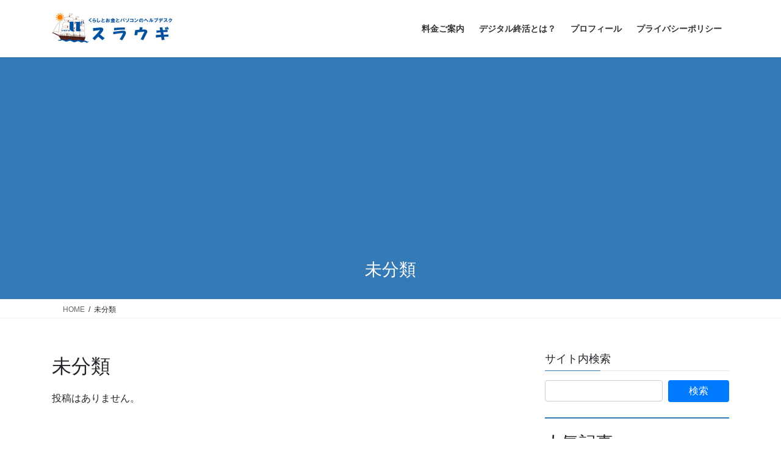

--- FILE ---
content_type: text/html; charset=UTF-8
request_url: https://suraugi.com/?cat=1
body_size: 11984
content:
<!DOCTYPE html>
<html lang="ja">
<head>
<meta charset="utf-8">
<meta http-equiv="X-UA-Compatible" content="IE=edge">
<meta name="viewport" content="width=device-width, initial-scale=1">
<!-- Google tag (gtag.js) --><script async src="https://www.googletagmanager.com/gtag/js?id=UA-42307509-1"></script><script>window.dataLayer = window.dataLayer || [];function gtag(){dataLayer.push(arguments);}gtag('js', new Date());gtag('config', 'UA-42307509-1');</script>
<title>未分類 | くらしとお金とパソコンのヘルプデスク 『スラウギ』</title>
<meta name='robots' content='max-image-preview:large' />
<link rel='dns-prefetch' href='//webfonts.xserver.jp' />
<link rel="alternate" type="application/rss+xml" title="くらしとお金とパソコンのヘルプデスク 『スラウギ』 &raquo; フィード" href="https://suraugi.com/?feed=rss2" />
<link rel="alternate" type="application/rss+xml" title="くらしとお金とパソコンのヘルプデスク 『スラウギ』 &raquo; コメントフィード" href="https://suraugi.com/?feed=comments-rss2" />
<script type="text/javascript" id="wpp-js" src="https://suraugi.com/wp-content/plugins/wordpress-popular-posts/assets/js/wpp.min.js?ver=7.3.6" data-sampling="0" data-sampling-rate="50" data-api-url="https://suraugi.com/index.php?rest_route=/wordpress-popular-posts" data-post-id="0" data-token="f099169c82" data-lang="0" data-debug="0"></script>
<link rel="alternate" type="application/rss+xml" title="くらしとお金とパソコンのヘルプデスク 『スラウギ』 &raquo; 未分類 カテゴリーのフィード" href="https://suraugi.com/?feed=rss2&#038;cat=1" />
<meta name="description" content="未分類 について くらしとお金とパソコンのヘルプデスク 『スラウギ』 あなたのプライベートヘルプデスク" /><style id='wp-img-auto-sizes-contain-inline-css' type='text/css'>
img:is([sizes=auto i],[sizes^="auto," i]){contain-intrinsic-size:3000px 1500px}
/*# sourceURL=wp-img-auto-sizes-contain-inline-css */
</style>
<link rel='stylesheet' id='vkExUnit_common_style-css' href='https://suraugi.com/wp-content/plugins/vk-all-in-one-expansion-unit/assets/css/vkExUnit_style.css?ver=9.113.0.1' type='text/css' media='all' />
<style id='vkExUnit_common_style-inline-css' type='text/css'>
:root {--ver_page_top_button_url:url(https://suraugi.com/wp-content/plugins/vk-all-in-one-expansion-unit/assets/images/to-top-btn-icon.svg);}@font-face {font-weight: normal;font-style: normal;font-family: "vk_sns";src: url("https://suraugi.com/wp-content/plugins/vk-all-in-one-expansion-unit/inc/sns/icons/fonts/vk_sns.eot?-bq20cj");src: url("https://suraugi.com/wp-content/plugins/vk-all-in-one-expansion-unit/inc/sns/icons/fonts/vk_sns.eot?#iefix-bq20cj") format("embedded-opentype"),url("https://suraugi.com/wp-content/plugins/vk-all-in-one-expansion-unit/inc/sns/icons/fonts/vk_sns.woff?-bq20cj") format("woff"),url("https://suraugi.com/wp-content/plugins/vk-all-in-one-expansion-unit/inc/sns/icons/fonts/vk_sns.ttf?-bq20cj") format("truetype"),url("https://suraugi.com/wp-content/plugins/vk-all-in-one-expansion-unit/inc/sns/icons/fonts/vk_sns.svg?-bq20cj#vk_sns") format("svg");}
.veu_promotion-alert__content--text {border: 1px solid rgba(0,0,0,0.125);padding: 0.5em 1em;border-radius: var(--vk-size-radius);margin-bottom: var(--vk-margin-block-bottom);font-size: 0.875rem;}/* Alert Content部分に段落タグを入れた場合に最後の段落の余白を0にする */.veu_promotion-alert__content--text p:last-of-type{margin-bottom:0;margin-top: 0;}
/*# sourceURL=vkExUnit_common_style-inline-css */
</style>
<style id='wp-block-library-inline-css' type='text/css'>
:root{--wp-block-synced-color:#7a00df;--wp-block-synced-color--rgb:122,0,223;--wp-bound-block-color:var(--wp-block-synced-color);--wp-editor-canvas-background:#ddd;--wp-admin-theme-color:#007cba;--wp-admin-theme-color--rgb:0,124,186;--wp-admin-theme-color-darker-10:#006ba1;--wp-admin-theme-color-darker-10--rgb:0,107,160.5;--wp-admin-theme-color-darker-20:#005a87;--wp-admin-theme-color-darker-20--rgb:0,90,135;--wp-admin-border-width-focus:2px}@media (min-resolution:192dpi){:root{--wp-admin-border-width-focus:1.5px}}.wp-element-button{cursor:pointer}:root .has-very-light-gray-background-color{background-color:#eee}:root .has-very-dark-gray-background-color{background-color:#313131}:root .has-very-light-gray-color{color:#eee}:root .has-very-dark-gray-color{color:#313131}:root .has-vivid-green-cyan-to-vivid-cyan-blue-gradient-background{background:linear-gradient(135deg,#00d084,#0693e3)}:root .has-purple-crush-gradient-background{background:linear-gradient(135deg,#34e2e4,#4721fb 50%,#ab1dfe)}:root .has-hazy-dawn-gradient-background{background:linear-gradient(135deg,#faaca8,#dad0ec)}:root .has-subdued-olive-gradient-background{background:linear-gradient(135deg,#fafae1,#67a671)}:root .has-atomic-cream-gradient-background{background:linear-gradient(135deg,#fdd79a,#004a59)}:root .has-nightshade-gradient-background{background:linear-gradient(135deg,#330968,#31cdcf)}:root .has-midnight-gradient-background{background:linear-gradient(135deg,#020381,#2874fc)}:root{--wp--preset--font-size--normal:16px;--wp--preset--font-size--huge:42px}.has-regular-font-size{font-size:1em}.has-larger-font-size{font-size:2.625em}.has-normal-font-size{font-size:var(--wp--preset--font-size--normal)}.has-huge-font-size{font-size:var(--wp--preset--font-size--huge)}.has-text-align-center{text-align:center}.has-text-align-left{text-align:left}.has-text-align-right{text-align:right}.has-fit-text{white-space:nowrap!important}#end-resizable-editor-section{display:none}.aligncenter{clear:both}.items-justified-left{justify-content:flex-start}.items-justified-center{justify-content:center}.items-justified-right{justify-content:flex-end}.items-justified-space-between{justify-content:space-between}.screen-reader-text{border:0;clip-path:inset(50%);height:1px;margin:-1px;overflow:hidden;padding:0;position:absolute;width:1px;word-wrap:normal!important}.screen-reader-text:focus{background-color:#ddd;clip-path:none;color:#444;display:block;font-size:1em;height:auto;left:5px;line-height:normal;padding:15px 23px 14px;text-decoration:none;top:5px;width:auto;z-index:100000}html :where(.has-border-color){border-style:solid}html :where([style*=border-top-color]){border-top-style:solid}html :where([style*=border-right-color]){border-right-style:solid}html :where([style*=border-bottom-color]){border-bottom-style:solid}html :where([style*=border-left-color]){border-left-style:solid}html :where([style*=border-width]){border-style:solid}html :where([style*=border-top-width]){border-top-style:solid}html :where([style*=border-right-width]){border-right-style:solid}html :where([style*=border-bottom-width]){border-bottom-style:solid}html :where([style*=border-left-width]){border-left-style:solid}html :where(img[class*=wp-image-]){height:auto;max-width:100%}:where(figure){margin:0 0 1em}html :where(.is-position-sticky){--wp-admin--admin-bar--position-offset:var(--wp-admin--admin-bar--height,0px)}@media screen and (max-width:600px){html :where(.is-position-sticky){--wp-admin--admin-bar--position-offset:0px}}
.vk-cols--reverse{flex-direction:row-reverse}.vk-cols--hasbtn{margin-bottom:0}.vk-cols--hasbtn>.row>.vk_gridColumn_item,.vk-cols--hasbtn>.wp-block-column{position:relative;padding-bottom:3em}.vk-cols--hasbtn>.row>.vk_gridColumn_item>.wp-block-buttons,.vk-cols--hasbtn>.row>.vk_gridColumn_item>.vk_button,.vk-cols--hasbtn>.wp-block-column>.wp-block-buttons,.vk-cols--hasbtn>.wp-block-column>.vk_button{position:absolute;bottom:0;width:100%}.vk-cols--fit.wp-block-columns{gap:0}.vk-cols--fit.wp-block-columns,.vk-cols--fit.wp-block-columns:not(.is-not-stacked-on-mobile){margin-top:0;margin-bottom:0;justify-content:space-between}.vk-cols--fit.wp-block-columns>.wp-block-column *:last-child,.vk-cols--fit.wp-block-columns:not(.is-not-stacked-on-mobile)>.wp-block-column *:last-child{margin-bottom:0}.vk-cols--fit.wp-block-columns>.wp-block-column>.wp-block-cover,.vk-cols--fit.wp-block-columns:not(.is-not-stacked-on-mobile)>.wp-block-column>.wp-block-cover{margin-top:0}.vk-cols--fit.wp-block-columns.has-background,.vk-cols--fit.wp-block-columns:not(.is-not-stacked-on-mobile).has-background{padding:0}@media(max-width: 599px){.vk-cols--fit.wp-block-columns:not(.has-background)>.wp-block-column:not(.has-background),.vk-cols--fit.wp-block-columns:not(.is-not-stacked-on-mobile):not(.has-background)>.wp-block-column:not(.has-background){padding-left:0 !important;padding-right:0 !important}}@media(min-width: 782px){.vk-cols--fit.wp-block-columns .block-editor-block-list__block.wp-block-column:not(:first-child),.vk-cols--fit.wp-block-columns>.wp-block-column:not(:first-child),.vk-cols--fit.wp-block-columns:not(.is-not-stacked-on-mobile) .block-editor-block-list__block.wp-block-column:not(:first-child),.vk-cols--fit.wp-block-columns:not(.is-not-stacked-on-mobile)>.wp-block-column:not(:first-child){margin-left:0}}@media(min-width: 600px)and (max-width: 781px){.vk-cols--fit.wp-block-columns .wp-block-column:nth-child(2n),.vk-cols--fit.wp-block-columns:not(.is-not-stacked-on-mobile) .wp-block-column:nth-child(2n){margin-left:0}.vk-cols--fit.wp-block-columns .wp-block-column:not(:only-child),.vk-cols--fit.wp-block-columns:not(.is-not-stacked-on-mobile) .wp-block-column:not(:only-child){flex-basis:50% !important}}.vk-cols--fit--gap1.wp-block-columns{gap:1px}@media(min-width: 600px)and (max-width: 781px){.vk-cols--fit--gap1.wp-block-columns .wp-block-column:not(:only-child){flex-basis:calc(50% - 1px) !important}}.vk-cols--fit.vk-cols--grid>.block-editor-block-list__block,.vk-cols--fit.vk-cols--grid>.wp-block-column,.vk-cols--fit.vk-cols--grid:not(.is-not-stacked-on-mobile)>.block-editor-block-list__block,.vk-cols--fit.vk-cols--grid:not(.is-not-stacked-on-mobile)>.wp-block-column{flex-basis:50%;box-sizing:border-box}@media(max-width: 599px){.vk-cols--fit.vk-cols--grid.vk-cols--grid--alignfull>.wp-block-column:nth-child(2)>.wp-block-cover,.vk-cols--fit.vk-cols--grid.vk-cols--grid--alignfull>.wp-block-column:nth-child(2)>.vk_outer,.vk-cols--fit.vk-cols--grid:not(.is-not-stacked-on-mobile).vk-cols--grid--alignfull>.wp-block-column:nth-child(2)>.wp-block-cover,.vk-cols--fit.vk-cols--grid:not(.is-not-stacked-on-mobile).vk-cols--grid--alignfull>.wp-block-column:nth-child(2)>.vk_outer{width:100vw;margin-right:calc((100% - 100vw)/2);margin-left:calc((100% - 100vw)/2)}}@media(min-width: 600px){.vk-cols--fit.vk-cols--grid.vk-cols--grid--alignfull>.wp-block-column:nth-child(2)>.wp-block-cover,.vk-cols--fit.vk-cols--grid.vk-cols--grid--alignfull>.wp-block-column:nth-child(2)>.vk_outer,.vk-cols--fit.vk-cols--grid:not(.is-not-stacked-on-mobile).vk-cols--grid--alignfull>.wp-block-column:nth-child(2)>.wp-block-cover,.vk-cols--fit.vk-cols--grid:not(.is-not-stacked-on-mobile).vk-cols--grid--alignfull>.wp-block-column:nth-child(2)>.vk_outer{margin-right:calc(100% - 50vw);width:50vw}}@media(min-width: 600px){.vk-cols--fit.vk-cols--grid.vk-cols--grid--alignfull.vk-cols--reverse>.wp-block-column,.vk-cols--fit.vk-cols--grid:not(.is-not-stacked-on-mobile).vk-cols--grid--alignfull.vk-cols--reverse>.wp-block-column{margin-left:0;margin-right:0}.vk-cols--fit.vk-cols--grid.vk-cols--grid--alignfull.vk-cols--reverse>.wp-block-column:nth-child(2)>.wp-block-cover,.vk-cols--fit.vk-cols--grid.vk-cols--grid--alignfull.vk-cols--reverse>.wp-block-column:nth-child(2)>.vk_outer,.vk-cols--fit.vk-cols--grid:not(.is-not-stacked-on-mobile).vk-cols--grid--alignfull.vk-cols--reverse>.wp-block-column:nth-child(2)>.wp-block-cover,.vk-cols--fit.vk-cols--grid:not(.is-not-stacked-on-mobile).vk-cols--grid--alignfull.vk-cols--reverse>.wp-block-column:nth-child(2)>.vk_outer{margin-left:calc(100% - 50vw)}}.vk-cols--menu h2,.vk-cols--menu h3,.vk-cols--menu h4,.vk-cols--menu h5{margin-bottom:.2em;text-shadow:#000 0 0 10px}.vk-cols--menu h2:first-child,.vk-cols--menu h3:first-child,.vk-cols--menu h4:first-child,.vk-cols--menu h5:first-child{margin-top:0}.vk-cols--menu p{margin-bottom:1rem;text-shadow:#000 0 0 10px}.vk-cols--menu .wp-block-cover__inner-container:last-child{margin-bottom:0}.vk-cols--fitbnrs .wp-block-column .wp-block-cover:hover img{filter:unset}.vk-cols--fitbnrs .wp-block-column .wp-block-cover:hover{background-color:unset}.vk-cols--fitbnrs .wp-block-column .wp-block-cover:hover .wp-block-cover__image-background{filter:unset !important}.vk-cols--fitbnrs .wp-block-cover .wp-block-cover__inner-container{position:absolute;height:100%;width:100%}.vk-cols--fitbnrs .vk_button{height:100%;margin:0}.vk-cols--fitbnrs .vk_button .vk_button_btn,.vk-cols--fitbnrs .vk_button .btn{height:100%;width:100%;border:none;box-shadow:none;background-color:unset !important;transition:unset}.vk-cols--fitbnrs .vk_button .vk_button_btn:hover,.vk-cols--fitbnrs .vk_button .btn:hover{transition:unset}.vk-cols--fitbnrs .vk_button .vk_button_btn:after,.vk-cols--fitbnrs .vk_button .btn:after{border:none}.vk-cols--fitbnrs .vk_button .vk_button_link_txt{width:100%;position:absolute;top:50%;left:50%;transform:translateY(-50%) translateX(-50%);font-size:2rem;text-shadow:#000 0 0 10px}.vk-cols--fitbnrs .vk_button .vk_button_link_subCaption{width:100%;position:absolute;top:calc(50% + 2.2em);left:50%;transform:translateY(-50%) translateX(-50%);text-shadow:#000 0 0 10px}@media(min-width: 992px){.vk-cols--media.wp-block-columns{gap:3rem}}.vk-fit-map figure{margin-bottom:0}.vk-fit-map iframe{position:relative;margin-bottom:0;display:block;max-height:400px;width:100vw}.vk-fit-map:is(.alignfull,.alignwide) div{max-width:100%}.vk-table--th--width25 :where(tr>*:first-child){width:25%}.vk-table--th--width30 :where(tr>*:first-child){width:30%}.vk-table--th--width35 :where(tr>*:first-child){width:35%}.vk-table--th--width40 :where(tr>*:first-child){width:40%}.vk-table--th--bg-bright :where(tr>*:first-child){background-color:var(--wp--preset--color--bg-secondary, rgba(0, 0, 0, 0.05))}@media(max-width: 599px){.vk-table--mobile-block :is(th,td){width:100%;display:block}.vk-table--mobile-block.wp-block-table table :is(th,td){border-top:none}}.vk-table--width--th25 :where(tr>*:first-child){width:25%}.vk-table--width--th30 :where(tr>*:first-child){width:30%}.vk-table--width--th35 :where(tr>*:first-child){width:35%}.vk-table--width--th40 :where(tr>*:first-child){width:40%}.no-margin{margin:0}@media(max-width: 599px){.wp-block-image.vk-aligncenter--mobile>.alignright{float:none;margin-left:auto;margin-right:auto}.vk-no-padding-horizontal--mobile{padding-left:0 !important;padding-right:0 !important}}
/* VK Color Palettes */

/*# sourceURL=wp-block-library-inline-css */
</style><style id='global-styles-inline-css' type='text/css'>
:root{--wp--preset--aspect-ratio--square: 1;--wp--preset--aspect-ratio--4-3: 4/3;--wp--preset--aspect-ratio--3-4: 3/4;--wp--preset--aspect-ratio--3-2: 3/2;--wp--preset--aspect-ratio--2-3: 2/3;--wp--preset--aspect-ratio--16-9: 16/9;--wp--preset--aspect-ratio--9-16: 9/16;--wp--preset--color--black: #000000;--wp--preset--color--cyan-bluish-gray: #abb8c3;--wp--preset--color--white: #ffffff;--wp--preset--color--pale-pink: #f78da7;--wp--preset--color--vivid-red: #cf2e2e;--wp--preset--color--luminous-vivid-orange: #ff6900;--wp--preset--color--luminous-vivid-amber: #fcb900;--wp--preset--color--light-green-cyan: #7bdcb5;--wp--preset--color--vivid-green-cyan: #00d084;--wp--preset--color--pale-cyan-blue: #8ed1fc;--wp--preset--color--vivid-cyan-blue: #0693e3;--wp--preset--color--vivid-purple: #9b51e0;--wp--preset--gradient--vivid-cyan-blue-to-vivid-purple: linear-gradient(135deg,rgb(6,147,227) 0%,rgb(155,81,224) 100%);--wp--preset--gradient--light-green-cyan-to-vivid-green-cyan: linear-gradient(135deg,rgb(122,220,180) 0%,rgb(0,208,130) 100%);--wp--preset--gradient--luminous-vivid-amber-to-luminous-vivid-orange: linear-gradient(135deg,rgb(252,185,0) 0%,rgb(255,105,0) 100%);--wp--preset--gradient--luminous-vivid-orange-to-vivid-red: linear-gradient(135deg,rgb(255,105,0) 0%,rgb(207,46,46) 100%);--wp--preset--gradient--very-light-gray-to-cyan-bluish-gray: linear-gradient(135deg,rgb(238,238,238) 0%,rgb(169,184,195) 100%);--wp--preset--gradient--cool-to-warm-spectrum: linear-gradient(135deg,rgb(74,234,220) 0%,rgb(151,120,209) 20%,rgb(207,42,186) 40%,rgb(238,44,130) 60%,rgb(251,105,98) 80%,rgb(254,248,76) 100%);--wp--preset--gradient--blush-light-purple: linear-gradient(135deg,rgb(255,206,236) 0%,rgb(152,150,240) 100%);--wp--preset--gradient--blush-bordeaux: linear-gradient(135deg,rgb(254,205,165) 0%,rgb(254,45,45) 50%,rgb(107,0,62) 100%);--wp--preset--gradient--luminous-dusk: linear-gradient(135deg,rgb(255,203,112) 0%,rgb(199,81,192) 50%,rgb(65,88,208) 100%);--wp--preset--gradient--pale-ocean: linear-gradient(135deg,rgb(255,245,203) 0%,rgb(182,227,212) 50%,rgb(51,167,181) 100%);--wp--preset--gradient--electric-grass: linear-gradient(135deg,rgb(202,248,128) 0%,rgb(113,206,126) 100%);--wp--preset--gradient--midnight: linear-gradient(135deg,rgb(2,3,129) 0%,rgb(40,116,252) 100%);--wp--preset--font-size--small: 13px;--wp--preset--font-size--medium: 20px;--wp--preset--font-size--large: 36px;--wp--preset--font-size--x-large: 42px;--wp--preset--spacing--20: 0.44rem;--wp--preset--spacing--30: 0.67rem;--wp--preset--spacing--40: 1rem;--wp--preset--spacing--50: 1.5rem;--wp--preset--spacing--60: 2.25rem;--wp--preset--spacing--70: 3.38rem;--wp--preset--spacing--80: 5.06rem;--wp--preset--shadow--natural: 6px 6px 9px rgba(0, 0, 0, 0.2);--wp--preset--shadow--deep: 12px 12px 50px rgba(0, 0, 0, 0.4);--wp--preset--shadow--sharp: 6px 6px 0px rgba(0, 0, 0, 0.2);--wp--preset--shadow--outlined: 6px 6px 0px -3px rgb(255, 255, 255), 6px 6px rgb(0, 0, 0);--wp--preset--shadow--crisp: 6px 6px 0px rgb(0, 0, 0);}:where(.is-layout-flex){gap: 0.5em;}:where(.is-layout-grid){gap: 0.5em;}body .is-layout-flex{display: flex;}.is-layout-flex{flex-wrap: wrap;align-items: center;}.is-layout-flex > :is(*, div){margin: 0;}body .is-layout-grid{display: grid;}.is-layout-grid > :is(*, div){margin: 0;}:where(.wp-block-columns.is-layout-flex){gap: 2em;}:where(.wp-block-columns.is-layout-grid){gap: 2em;}:where(.wp-block-post-template.is-layout-flex){gap: 1.25em;}:where(.wp-block-post-template.is-layout-grid){gap: 1.25em;}.has-black-color{color: var(--wp--preset--color--black) !important;}.has-cyan-bluish-gray-color{color: var(--wp--preset--color--cyan-bluish-gray) !important;}.has-white-color{color: var(--wp--preset--color--white) !important;}.has-pale-pink-color{color: var(--wp--preset--color--pale-pink) !important;}.has-vivid-red-color{color: var(--wp--preset--color--vivid-red) !important;}.has-luminous-vivid-orange-color{color: var(--wp--preset--color--luminous-vivid-orange) !important;}.has-luminous-vivid-amber-color{color: var(--wp--preset--color--luminous-vivid-amber) !important;}.has-light-green-cyan-color{color: var(--wp--preset--color--light-green-cyan) !important;}.has-vivid-green-cyan-color{color: var(--wp--preset--color--vivid-green-cyan) !important;}.has-pale-cyan-blue-color{color: var(--wp--preset--color--pale-cyan-blue) !important;}.has-vivid-cyan-blue-color{color: var(--wp--preset--color--vivid-cyan-blue) !important;}.has-vivid-purple-color{color: var(--wp--preset--color--vivid-purple) !important;}.has-black-background-color{background-color: var(--wp--preset--color--black) !important;}.has-cyan-bluish-gray-background-color{background-color: var(--wp--preset--color--cyan-bluish-gray) !important;}.has-white-background-color{background-color: var(--wp--preset--color--white) !important;}.has-pale-pink-background-color{background-color: var(--wp--preset--color--pale-pink) !important;}.has-vivid-red-background-color{background-color: var(--wp--preset--color--vivid-red) !important;}.has-luminous-vivid-orange-background-color{background-color: var(--wp--preset--color--luminous-vivid-orange) !important;}.has-luminous-vivid-amber-background-color{background-color: var(--wp--preset--color--luminous-vivid-amber) !important;}.has-light-green-cyan-background-color{background-color: var(--wp--preset--color--light-green-cyan) !important;}.has-vivid-green-cyan-background-color{background-color: var(--wp--preset--color--vivid-green-cyan) !important;}.has-pale-cyan-blue-background-color{background-color: var(--wp--preset--color--pale-cyan-blue) !important;}.has-vivid-cyan-blue-background-color{background-color: var(--wp--preset--color--vivid-cyan-blue) !important;}.has-vivid-purple-background-color{background-color: var(--wp--preset--color--vivid-purple) !important;}.has-black-border-color{border-color: var(--wp--preset--color--black) !important;}.has-cyan-bluish-gray-border-color{border-color: var(--wp--preset--color--cyan-bluish-gray) !important;}.has-white-border-color{border-color: var(--wp--preset--color--white) !important;}.has-pale-pink-border-color{border-color: var(--wp--preset--color--pale-pink) !important;}.has-vivid-red-border-color{border-color: var(--wp--preset--color--vivid-red) !important;}.has-luminous-vivid-orange-border-color{border-color: var(--wp--preset--color--luminous-vivid-orange) !important;}.has-luminous-vivid-amber-border-color{border-color: var(--wp--preset--color--luminous-vivid-amber) !important;}.has-light-green-cyan-border-color{border-color: var(--wp--preset--color--light-green-cyan) !important;}.has-vivid-green-cyan-border-color{border-color: var(--wp--preset--color--vivid-green-cyan) !important;}.has-pale-cyan-blue-border-color{border-color: var(--wp--preset--color--pale-cyan-blue) !important;}.has-vivid-cyan-blue-border-color{border-color: var(--wp--preset--color--vivid-cyan-blue) !important;}.has-vivid-purple-border-color{border-color: var(--wp--preset--color--vivid-purple) !important;}.has-vivid-cyan-blue-to-vivid-purple-gradient-background{background: var(--wp--preset--gradient--vivid-cyan-blue-to-vivid-purple) !important;}.has-light-green-cyan-to-vivid-green-cyan-gradient-background{background: var(--wp--preset--gradient--light-green-cyan-to-vivid-green-cyan) !important;}.has-luminous-vivid-amber-to-luminous-vivid-orange-gradient-background{background: var(--wp--preset--gradient--luminous-vivid-amber-to-luminous-vivid-orange) !important;}.has-luminous-vivid-orange-to-vivid-red-gradient-background{background: var(--wp--preset--gradient--luminous-vivid-orange-to-vivid-red) !important;}.has-very-light-gray-to-cyan-bluish-gray-gradient-background{background: var(--wp--preset--gradient--very-light-gray-to-cyan-bluish-gray) !important;}.has-cool-to-warm-spectrum-gradient-background{background: var(--wp--preset--gradient--cool-to-warm-spectrum) !important;}.has-blush-light-purple-gradient-background{background: var(--wp--preset--gradient--blush-light-purple) !important;}.has-blush-bordeaux-gradient-background{background: var(--wp--preset--gradient--blush-bordeaux) !important;}.has-luminous-dusk-gradient-background{background: var(--wp--preset--gradient--luminous-dusk) !important;}.has-pale-ocean-gradient-background{background: var(--wp--preset--gradient--pale-ocean) !important;}.has-electric-grass-gradient-background{background: var(--wp--preset--gradient--electric-grass) !important;}.has-midnight-gradient-background{background: var(--wp--preset--gradient--midnight) !important;}.has-small-font-size{font-size: var(--wp--preset--font-size--small) !important;}.has-medium-font-size{font-size: var(--wp--preset--font-size--medium) !important;}.has-large-font-size{font-size: var(--wp--preset--font-size--large) !important;}.has-x-large-font-size{font-size: var(--wp--preset--font-size--x-large) !important;}
/*# sourceURL=global-styles-inline-css */
</style>

<style id='classic-theme-styles-inline-css' type='text/css'>
/*! This file is auto-generated */
.wp-block-button__link{color:#fff;background-color:#32373c;border-radius:9999px;box-shadow:none;text-decoration:none;padding:calc(.667em + 2px) calc(1.333em + 2px);font-size:1.125em}.wp-block-file__button{background:#32373c;color:#fff;text-decoration:none}
/*# sourceURL=/wp-includes/css/classic-themes.min.css */
</style>
<link rel='stylesheet' id='vk-swiper-style-css' href='https://suraugi.com/wp-content/plugins/vk-blocks/vendor/vektor-inc/vk-swiper/src/assets/css/swiper-bundle.min.css?ver=11.0.2' type='text/css' media='all' />
<link rel='stylesheet' id='wordpress-popular-posts-css-css' href='https://suraugi.com/wp-content/plugins/wordpress-popular-posts/assets/css/wpp.css?ver=7.3.6' type='text/css' media='all' />
<link rel='stylesheet' id='bootstrap-4-style-css' href='https://suraugi.com/wp-content/themes/lightning/_g2/library/bootstrap-4/css/bootstrap.min.css?ver=4.5.0' type='text/css' media='all' />
<link rel='stylesheet' id='lightning-common-style-css' href='https://suraugi.com/wp-content/themes/lightning/_g2/assets/css/common.css?ver=15.33.1' type='text/css' media='all' />
<style id='lightning-common-style-inline-css' type='text/css'>
/* vk-mobile-nav */:root {--vk-mobile-nav-menu-btn-bg-src: url("https://suraugi.com/wp-content/themes/lightning/_g2/inc/vk-mobile-nav/package/images/vk-menu-btn-black.svg");--vk-mobile-nav-menu-btn-close-bg-src: url("https://suraugi.com/wp-content/themes/lightning/_g2/inc/vk-mobile-nav/package/images/vk-menu-close-black.svg");--vk-menu-acc-icon-open-black-bg-src: url("https://suraugi.com/wp-content/themes/lightning/_g2/inc/vk-mobile-nav/package/images/vk-menu-acc-icon-open-black.svg");--vk-menu-acc-icon-open-white-bg-src: url("https://suraugi.com/wp-content/themes/lightning/_g2/inc/vk-mobile-nav/package/images/vk-menu-acc-icon-open-white.svg");--vk-menu-acc-icon-close-black-bg-src: url("https://suraugi.com/wp-content/themes/lightning/_g2/inc/vk-mobile-nav/package/images/vk-menu-close-black.svg");--vk-menu-acc-icon-close-white-bg-src: url("https://suraugi.com/wp-content/themes/lightning/_g2/inc/vk-mobile-nav/package/images/vk-menu-close-white.svg");}
/*# sourceURL=lightning-common-style-inline-css */
</style>
<link rel='stylesheet' id='lightning-design-style-css' href='https://suraugi.com/wp-content/themes/lightning/_g2/design-skin/origin2/css/style.css?ver=15.33.1' type='text/css' media='all' />
<style id='lightning-design-style-inline-css' type='text/css'>
:root {--color-key:#337ab7;--wp--preset--color--vk-color-primary:#337ab7;--color-key-dark:#2e6da4;}
a { color:#337ab7; }
.tagcloud a:before { font-family: "Font Awesome 7 Free";content: "\f02b";font-weight: bold; }
.media .media-body .media-heading a:hover { color:; }@media (min-width: 768px){.gMenu > li:before,.gMenu > li.menu-item-has-children::after { border-bottom-color: }.gMenu li li { background-color: }.gMenu li li a:hover { background-color:; }} /* @media (min-width: 768px) */.page-header { background-color:; }h2,.mainSection-title { border-top-color:; }h3:after,.subSection-title:after { border-bottom-color:; }ul.page-numbers li span.page-numbers.current,.page-link dl .post-page-numbers.current { background-color:; }.pager li > a { border-color:;color:;}.pager li > a:hover { background-color:;color:#fff;}.siteFooter { border-top-color:; }dt { border-left-color:; }:root {--g_nav_main_acc_icon_open_url:url(https://suraugi.com/wp-content/themes/lightning/_g2/inc/vk-mobile-nav/package/images/vk-menu-acc-icon-open-black.svg);--g_nav_main_acc_icon_close_url: url(https://suraugi.com/wp-content/themes/lightning/_g2/inc/vk-mobile-nav/package/images/vk-menu-close-black.svg);--g_nav_sub_acc_icon_open_url: url(https://suraugi.com/wp-content/themes/lightning/_g2/inc/vk-mobile-nav/package/images/vk-menu-acc-icon-open-white.svg);--g_nav_sub_acc_icon_close_url: url(https://suraugi.com/wp-content/themes/lightning/_g2/inc/vk-mobile-nav/package/images/vk-menu-close-white.svg);}
/*# sourceURL=lightning-design-style-inline-css */
</style>
<link rel='stylesheet' id='veu-cta-css' href='https://suraugi.com/wp-content/plugins/vk-all-in-one-expansion-unit/inc/call-to-action/package/assets/css/style.css?ver=9.113.0.1' type='text/css' media='all' />
<link rel='stylesheet' id='vk-blocks-build-css-css' href='https://suraugi.com/wp-content/plugins/vk-blocks/build/block-build.css?ver=1.115.2.1' type='text/css' media='all' />
<style id='vk-blocks-build-css-inline-css' type='text/css'>

	:root {
		--vk_image-mask-circle: url(https://suraugi.com/wp-content/plugins/vk-blocks/inc/vk-blocks/images/circle.svg);
		--vk_image-mask-wave01: url(https://suraugi.com/wp-content/plugins/vk-blocks/inc/vk-blocks/images/wave01.svg);
		--vk_image-mask-wave02: url(https://suraugi.com/wp-content/plugins/vk-blocks/inc/vk-blocks/images/wave02.svg);
		--vk_image-mask-wave03: url(https://suraugi.com/wp-content/plugins/vk-blocks/inc/vk-blocks/images/wave03.svg);
		--vk_image-mask-wave04: url(https://suraugi.com/wp-content/plugins/vk-blocks/inc/vk-blocks/images/wave04.svg);
	}
	

	:root {

		--vk-balloon-border-width:1px;

		--vk-balloon-speech-offset:-12px;
	}
	

	:root {
		--vk_flow-arrow: url(https://suraugi.com/wp-content/plugins/vk-blocks/inc/vk-blocks/images/arrow_bottom.svg);
	}
	
/*# sourceURL=vk-blocks-build-css-inline-css */
</style>
<link rel='stylesheet' id='lightning-theme-style-css' href='https://suraugi.com/wp-content/themes/lightning/style.css?ver=15.33.1' type='text/css' media='all' />
<link rel='stylesheet' id='vk-font-awesome-css' href='https://suraugi.com/wp-content/themes/lightning/vendor/vektor-inc/font-awesome-versions/src/font-awesome/css/all.min.css?ver=7.1.0' type='text/css' media='all' />
<!--n2css--><!--n2js--><script type="text/javascript" src="https://suraugi.com/wp-includes/js/jquery/jquery.min.js?ver=3.7.1" id="jquery-core-js"></script>
<script type="text/javascript" src="https://suraugi.com/wp-includes/js/jquery/jquery-migrate.min.js?ver=3.4.1" id="jquery-migrate-js"></script>
<script type="text/javascript" src="//webfonts.xserver.jp/js/xserverv3.js?fadein=0&amp;ver=2.0.9" id="typesquare_std-js"></script>
<link rel="https://api.w.org/" href="https://suraugi.com/index.php?rest_route=/" /><link rel="alternate" title="JSON" type="application/json" href="https://suraugi.com/index.php?rest_route=/wp/v2/categories/1" /><link rel="EditURI" type="application/rsd+xml" title="RSD" href="https://suraugi.com/xmlrpc.php?rsd" />
<meta name="generator" content="WordPress 6.9" />
            <style id="wpp-loading-animation-styles">@-webkit-keyframes bgslide{from{background-position-x:0}to{background-position-x:-200%}}@keyframes bgslide{from{background-position-x:0}to{background-position-x:-200%}}.wpp-widget-block-placeholder,.wpp-shortcode-placeholder{margin:0 auto;width:60px;height:3px;background:#dd3737;background:linear-gradient(90deg,#dd3737 0%,#571313 10%,#dd3737 100%);background-size:200% auto;border-radius:3px;-webkit-animation:bgslide 1s infinite linear;animation:bgslide 1s infinite linear}</style>
            <!-- [ VK All in One Expansion Unit GoogleAd ] -->
<script async src="//pagead2.googlesyndication.com/pagead/js/adsbygoogle.js"></script>
<script>
	(adsbygoogle = window.adsbygoogle || []).push({
			google_ad_client: "ca-pub-7714275990078378",
			enable_page_level_ads: true
				});
</script>
<!-- [ / VK All in One Expansion Unit GoogleAd ] -->
			<style id="lightning-color-custom-for-plugins" type="text/css">/* ltg theme common */.color_key_bg,.color_key_bg_hover:hover{background-color: #337ab7;}.color_key_txt,.color_key_txt_hover:hover{color: #337ab7;}.color_key_border,.color_key_border_hover:hover{border-color: #337ab7;}.color_key_dark_bg,.color_key_dark_bg_hover:hover{background-color: #2e6da4;}.color_key_dark_txt,.color_key_dark_txt_hover:hover{color: #2e6da4;}.color_key_dark_border,.color_key_dark_border_hover:hover{border-color: #2e6da4;}</style><!-- [ VK All in One Expansion Unit OGP ] -->
<meta property="og:site_name" content="くらしとお金とパソコンのヘルプデスク 『スラウギ』" />
<meta property="og:url" content="" />
<meta property="og:title" content="未分類 | くらしとお金とパソコンのヘルプデスク 『スラウギ』" />
<meta property="og:description" content="未分類 について くらしとお金とパソコンのヘルプデスク 『スラウギ』 あなたのプライベートヘルプデスク" />
<meta property="og:type" content="article" />
<!-- [ / VK All in One Expansion Unit OGP ] -->
<link rel="icon" href="https://suraugi.com/wp-content/uploads/2021/12/cropped-logomark_l-32x32.jpg" sizes="32x32" />
<link rel="icon" href="https://suraugi.com/wp-content/uploads/2021/12/cropped-logomark_l-192x192.jpg" sizes="192x192" />
<link rel="apple-touch-icon" href="https://suraugi.com/wp-content/uploads/2021/12/cropped-logomark_l-180x180.jpg" />
<meta name="msapplication-TileImage" content="https://suraugi.com/wp-content/uploads/2021/12/cropped-logomark_l-270x270.jpg" />
		<style type="text/css">/* VK CSS Customize */.midasi01{border-width:0px 0px 1px 7px;border-style:solid;border-color:#337ab7;padding:10px;text-align:left;font-weight:bold;}.sankou01{border-style:dotted;border-color:#337ab7;padding:5px;text-align:left;}/* End VK CSS Customize */</style>
			
</head>
<body class="archive category category-1 wp-theme-lightning vk-blocks fa_v7_css post-type-post sidebar-fix sidebar-fix-priority-top bootstrap4 device-pc">
<a class="skip-link screen-reader-text" href="#main">コンテンツへスキップ</a>
<a class="skip-link screen-reader-text" href="#vk-mobile-nav">ナビゲーションに移動</a>
<header class="siteHeader">
		<div class="container siteHeadContainer">
		<div class="navbar-header">
						<p class="navbar-brand siteHeader_logo">
			<a href="https://suraugi.com/">
				<span><img src="https://suraugi.com/wp-content/uploads/2020/01/logo.jpg" alt="くらしとお金とパソコンのヘルプデスク 『スラウギ』" /></span>
			</a>
			</p>
					</div>

					<div id="gMenu_outer" class="gMenu_outer">
				<nav class="menu-%e3%83%a1%e3%83%8b%e3%83%a5%e3%83%bc-container"><ul id="menu-%e3%83%a1%e3%83%8b%e3%83%a5%e3%83%bc" class="menu gMenu vk-menu-acc"><li id="menu-item-2270" class="menu-item menu-item-type-post_type menu-item-object-page"><a href="https://suraugi.com/?page_id=2257"><strong class="gMenu_name">料金ご案内</strong></a></li>
<li id="menu-item-4884" class="menu-item menu-item-type-post_type menu-item-object-page"><a href="https://suraugi.com/?page_id=4876"><strong class="gMenu_name">デジタル終活とは？</strong></a></li>
<li id="menu-item-6799" class="menu-item menu-item-type-post_type menu-item-object-page"><a href="https://suraugi.com/?page_id=2285"><strong class="gMenu_name">プロフィール</strong></a></li>
<li id="menu-item-6800" class="menu-item menu-item-type-post_type menu-item-object-page"><a href="https://suraugi.com/?page_id=2267"><strong class="gMenu_name">プライバシーポリシー</strong></a></li>
</ul></nav>			</div>
			</div>
	</header>

<div class="section page-header"><div class="container"><div class="row"><div class="col-md-12">
<h1 class="page-header_pageTitle">
未分類</h1>
</div></div></div></div><!-- [ /.page-header ] -->


<!-- [ .breadSection ] --><div class="section breadSection"><div class="container"><div class="row"><ol class="breadcrumb" itemscope itemtype="https://schema.org/BreadcrumbList"><li id="panHome" itemprop="itemListElement" itemscope itemtype="http://schema.org/ListItem"><a itemprop="item" href="https://suraugi.com/"><span itemprop="name"><i class="fa-solid fa-house"></i> HOME</span></a><meta itemprop="position" content="1" /></li><li><span>未分類</span><meta itemprop="position" content="2" /></li></ol></div></div></div><!-- [ /.breadSection ] -->

<div class="section siteContent">
<div class="container">
<div class="row">
<div class="col mainSection mainSection-col-two baseSection vk_posts-mainSection" id="main" role="main">

	<header class="archive-header"><h1 class="archive-header_title">未分類</h1></header>
<div class="postList">


  <div class="well"><p>投稿はありません。</p></div>


</div><!-- [ /.postList ] -->

</div><!-- [ /.mainSection ] -->

	<div class="col subSection sideSection sideSection-col-two baseSection">
				<aside class="widget widget_search" id="search-10"><h1 class="widget-title subSection-title">サイト内検索</h1><form role="search" method="get" id="searchform" class="searchform" action="https://suraugi.com/">
				<div>
					<label class="screen-reader-text" for="s">検索:</label>
					<input type="text" value="" name="s" id="s" />
					<input type="submit" id="searchsubmit" value="検索" />
				</div>
			</form></aside><aside class="widget widget_block" id="block-3"><div class="popular-posts"><h2>人気記事</h2><ul class="wpp-list wpp-list-with-thumbnails">
<li>
<a href="https://suraugi.com/?p=5077" target="_self"><img src="https://suraugi.com/wp-content/uploads/wordpress-popular-posts/5077-featured-75x75.jpg" srcset="https://suraugi.com/wp-content/uploads/wordpress-popular-posts/5077-featured-75x75.jpg, https://suraugi.com/wp-content/uploads/wordpress-popular-posts/5077-featured-75x75@1.5x.jpg 1.5x, https://suraugi.com/wp-content/uploads/wordpress-popular-posts/5077-featured-75x75@2x.jpg 2x, https://suraugi.com/wp-content/uploads/wordpress-popular-posts/5077-featured-75x75@2.5x.jpg 2.5x, https://suraugi.com/wp-content/uploads/wordpress-popular-posts/5077-featured-75x75@3x.jpg 3x" width="75" height="75" alt="グレー反転" class="wpp-thumbnail wpp_featured wpp_cached_thumb" decoding="async" loading="lazy"></a>
<a href="https://suraugi.com/?p=5077" class="wpp-post-title" target="_self">Outlookの連絡先がアドレス帳に表示されない Outlook contacts do not appear in the address book.</a>
</li>
<li>
<a href="https://suraugi.com/?p=462" target="_self"><img src="https://suraugi.com/wp-content/uploads/wordpress-popular-posts/462-featured-75x75.jpg" srcset="https://suraugi.com/wp-content/uploads/wordpress-popular-posts/462-featured-75x75.jpg, https://suraugi.com/wp-content/uploads/wordpress-popular-posts/462-featured-75x75@1.5x.jpg 1.5x, https://suraugi.com/wp-content/uploads/wordpress-popular-posts/462-featured-75x75@2x.jpg 2x, https://suraugi.com/wp-content/uploads/wordpress-popular-posts/462-featured-75x75@2.5x.jpg 2.5x, https://suraugi.com/wp-content/uploads/wordpress-popular-posts/462-featured-75x75@3x.jpg 3x" width="75" height="75" alt="gmail設定" class="wpp-thumbnail wpp_featured wpp_cached_thumb" decoding="async" loading="lazy"></a>
<a href="https://suraugi.com/?p=462" class="wpp-post-title" target="_self">ぷららメールをGmailで送受信</a>
</li>
<li>
<a href="https://suraugi.com/?p=6511" target="_self"><img src="https://suraugi.com/wp-content/uploads/wordpress-popular-posts/6511-featured-75x75.jpg" srcset="https://suraugi.com/wp-content/uploads/wordpress-popular-posts/6511-featured-75x75.jpg, https://suraugi.com/wp-content/uploads/wordpress-popular-posts/6511-featured-75x75@1.5x.jpg 1.5x, https://suraugi.com/wp-content/uploads/wordpress-popular-posts/6511-featured-75x75@2x.jpg 2x, https://suraugi.com/wp-content/uploads/wordpress-popular-posts/6511-featured-75x75@2.5x.jpg 2.5x, https://suraugi.com/wp-content/uploads/wordpress-popular-posts/6511-featured-75x75@3x.jpg 3x" width="75" height="75" alt="パワポにフォント埋め込み" class="wpp-thumbnail wpp_featured wpp_cached_thumb" decoding="async" loading="lazy"></a>
<a href="https://suraugi.com/?p=6511" class="wpp-post-title" target="_self">パワーポイントにフォントを埋め込んでPDFにする Embedding fonts in PowerPoint to PDF.</a>
</li>
<li>
<a href="https://suraugi.com/?p=457" target="_self"><img src="https://suraugi.com/wp-content/uploads/wordpress-popular-posts/457-featured-75x75.jpg" srcset="https://suraugi.com/wp-content/uploads/wordpress-popular-posts/457-featured-75x75.jpg, https://suraugi.com/wp-content/uploads/wordpress-popular-posts/457-featured-75x75@1.5x.jpg 1.5x" width="75" height="75" alt="AOMEI PE Builder" class="wpp-thumbnail wpp_featured wpp_cached_thumb" decoding="async" loading="lazy"></a>
<a href="https://suraugi.com/?p=457" class="wpp-post-title" target="_self">これ一つでWindowsトラブルに対応できる必須ツール『AOMEI PE Builder 2.0』</a>
</li>
<li>
<a href="https://suraugi.com/?p=7754" target="_self"><img src="https://suraugi.com/wp-content/uploads/wordpress-popular-posts/7754-featured-75x75.jpg" srcset="https://suraugi.com/wp-content/uploads/wordpress-popular-posts/7754-featured-75x75.jpg, https://suraugi.com/wp-content/uploads/wordpress-popular-posts/7754-featured-75x75@1.5x.jpg 1.5x, https://suraugi.com/wp-content/uploads/wordpress-popular-posts/7754-featured-75x75@2x.jpg 2x, https://suraugi.com/wp-content/uploads/wordpress-popular-posts/7754-featured-75x75@2.5x.jpg 2.5x, https://suraugi.com/wp-content/uploads/wordpress-popular-posts/7754-featured-75x75@3x.jpg 3x" width="75" height="75" alt="IIJmio" class="wpp-thumbnail wpp_featured wpp_cached_thumb" decoding="async" loading="lazy"></a>
<a href="https://suraugi.com/?p=7754" class="wpp-post-title" target="_self">ahamoからJALモバイル（IIJmio au）に乗り換えた1ヶ月後の感想はGood!</a>
</li>
<li>
<a href="https://suraugi.com/?p=7335" target="_self"><img src="https://suraugi.com/wp-content/uploads/wordpress-popular-posts/7335-featured-75x75.jpg" srcset="https://suraugi.com/wp-content/uploads/wordpress-popular-posts/7335-featured-75x75.jpg, https://suraugi.com/wp-content/uploads/wordpress-popular-posts/7335-featured-75x75@1.5x.jpg 1.5x, https://suraugi.com/wp-content/uploads/wordpress-popular-posts/7335-featured-75x75@2x.jpg 2x, https://suraugi.com/wp-content/uploads/wordpress-popular-posts/7335-featured-75x75@2.5x.jpg 2.5x, https://suraugi.com/wp-content/uploads/wordpress-popular-posts/7335-featured-75x75@3x.jpg 3x" width="75" height="75" alt="ローカルアカウント切り替え" class="wpp-thumbnail wpp_featured wpp_cached_thumb" decoding="async" loading="lazy"></a>
<a href="https://suraugi.com/?p=7335" class="wpp-post-title" target="_self">Windows11の初期セットアップ後は、ローカルアカウントログインに変更してOneDrive削除がおすすめ After the initial setup of Windows 11, we recommend changing to local account login and deleting OneDrive.</a>
</li>
<li>
<a href="https://suraugi.com/?p=6156" target="_self"><img src="https://suraugi.com/wp-content/uploads/wordpress-popular-posts/6156-featured-75x75.jpg" srcset="https://suraugi.com/wp-content/uploads/wordpress-popular-posts/6156-featured-75x75.jpg, https://suraugi.com/wp-content/uploads/wordpress-popular-posts/6156-featured-75x75@1.5x.jpg 1.5x, https://suraugi.com/wp-content/uploads/wordpress-popular-posts/6156-featured-75x75@2x.jpg 2x, https://suraugi.com/wp-content/uploads/wordpress-popular-posts/6156-featured-75x75@2.5x.jpg 2.5x, https://suraugi.com/wp-content/uploads/wordpress-popular-posts/6156-featured-75x75@3x.jpg 3x" width="75" height="75" alt="A748/TX SSD換装" class="wpp-thumbnail wpp_featured wpp_cached_thumb" decoding="async" loading="lazy"></a>
<a href="https://suraugi.com/?p=6156" class="wpp-post-title" target="_self">富士通 LIFEBOOK A748/TX SSD換装</a>
</li>
<li>
<a href="https://suraugi.com/?p=5875" target="_self"><img src="https://suraugi.com/wp-content/uploads/wordpress-popular-posts/5875-featured-75x75.jpg" srcset="https://suraugi.com/wp-content/uploads/wordpress-popular-posts/5875-featured-75x75.jpg, https://suraugi.com/wp-content/uploads/wordpress-popular-posts/5875-featured-75x75@1.5x.jpg 1.5x, https://suraugi.com/wp-content/uploads/wordpress-popular-posts/5875-featured-75x75@2x.jpg 2x, https://suraugi.com/wp-content/uploads/wordpress-popular-posts/5875-featured-75x75@2.5x.jpg 2.5x, https://suraugi.com/wp-content/uploads/wordpress-popular-posts/5875-featured-75x75@3x.jpg 3x" width="75" height="75" alt="YouTube音量確認" class="wpp-thumbnail wpp_featured wpp_cached_thumb" decoding="async" loading="lazy"></a>
<a href="https://suraugi.com/?p=5875" class="wpp-post-title" target="_self">YouTube Liveの音が小さいときは</a>
</li>
<li>
<a href="https://suraugi.com/?p=419" target="_self"><img src="https://suraugi.com/wp-content/uploads/wordpress-popular-posts/419-featured-75x75.jpg" srcset="https://suraugi.com/wp-content/uploads/wordpress-popular-posts/419-featured-75x75.jpg, https://suraugi.com/wp-content/uploads/wordpress-popular-posts/419-featured-75x75@1.5x.jpg 1.5x, https://suraugi.com/wp-content/uploads/wordpress-popular-posts/419-featured-75x75@2x.jpg 2x, https://suraugi.com/wp-content/uploads/wordpress-popular-posts/419-featured-75x75@2.5x.jpg 2.5x" width="75" height="75" alt="DFUモード" class="wpp-thumbnail wpp_featured wpp_cached_thumb" decoding="async" loading="lazy"></a>
<a href="https://suraugi.com/?p=419" class="wpp-post-title" target="_self">下取用SIMなしiPhone4sのパスコードロックが外れずDFUモードで初期化</a>
</li>
<li>
<a href="https://suraugi.com/?p=4119" target="_self"><img src="https://suraugi.com/wp-content/uploads/wordpress-popular-posts/4119-featured-75x75.jpg" srcset="https://suraugi.com/wp-content/uploads/wordpress-popular-posts/4119-featured-75x75.jpg, https://suraugi.com/wp-content/uploads/wordpress-popular-posts/4119-featured-75x75@1.5x.jpg 1.5x, https://suraugi.com/wp-content/uploads/wordpress-popular-posts/4119-featured-75x75@2x.jpg 2x, https://suraugi.com/wp-content/uploads/wordpress-popular-posts/4119-featured-75x75@2.5x.jpg 2.5x, https://suraugi.com/wp-content/uploads/wordpress-popular-posts/4119-featured-75x75@3x.jpg 3x" width="75" height="75" alt="スマホで参加" class="wpp-thumbnail wpp_featured wpp_cached_thumb" decoding="async" loading="lazy"></a>
<a href="https://suraugi.com/?p=4119" class="wpp-post-title" target="_self">はじめてZoomの招待状を受け取ったら　iOS版</a>
</li>
</ul></div></aside><aside class="widget widget_categories" id="categories-4"><h1 class="widget-title subSection-title">カテゴリ</h1>
			<ul>
					<li class="cat-item cat-item-145"><a href="https://suraugi.com/?cat=145">AOMEI</a>
</li>
	<li class="cat-item cat-item-42"><a href="https://suraugi.com/?cat=42">iPhone/iPad/Mac</a>
</li>
	<li class="cat-item cat-item-24"><a href="https://suraugi.com/?cat=24">MRDB　AKAMARU</a>
</li>
	<li class="cat-item cat-item-576"><a href="https://suraugi.com/?cat=576">PayPay</a>
</li>
	<li class="cat-item cat-item-599"><a href="https://suraugi.com/?cat=599">Peatix</a>
</li>
	<li class="cat-item cat-item-618"><a href="https://suraugi.com/?cat=618">SSD換装</a>
</li>
	<li class="cat-item cat-item-559"><a href="https://suraugi.com/?cat=559">TeamViewer</a>
</li>
	<li class="cat-item cat-item-7"><a href="https://suraugi.com/?cat=7">ThinkPad</a>
</li>
	<li class="cat-item cat-item-147"><a href="https://suraugi.com/?cat=147">VMware Workstation Player</a>
</li>
	<li class="cat-item cat-item-549"><a href="https://suraugi.com/?cat=549">WordPress</a>
</li>
	<li class="cat-item cat-item-577"><a href="https://suraugi.com/?cat=577">Zoom</a>
</li>
	<li class="cat-item cat-item-561"><a href="https://suraugi.com/?cat=561">コミュニティ・カフェ おひさま</a>
</li>
	<li class="cat-item cat-item-692"><a href="https://suraugi.com/?cat=692">デジタル終活</a>
</li>
	<li class="cat-item cat-item-5"><a href="https://suraugi.com/?cat=5">パソコン・インターネット</a>
</li>
	<li class="cat-item cat-item-3"><a href="https://suraugi.com/?cat=3">ファイナンシャルプランナー</a>
</li>
	<li class="cat-item cat-item-13"><a href="https://suraugi.com/?cat=13">モバイル</a>
</li>
	<li class="cat-item cat-item-608"><a href="https://suraugi.com/?cat=608">動画撮影・編集・公開</a>
</li>
	<li class="cat-item cat-item-10"><a href="https://suraugi.com/?cat=10">学問・資格</a>
</li>
	<li class="cat-item cat-item-29"><a href="https://suraugi.com/?cat=29">日記・コラム・つぶやき</a>
</li>
			</ul>

			</aside><aside class="widget widget_search" id="search-6"><h1 class="widget-title subSection-title">サイト内検索</h1><form role="search" method="get" id="searchform" class="searchform" action="https://suraugi.com/">
				<div>
					<label class="screen-reader-text" for="s">検索:</label>
					<input type="text" value="" name="s" id="s" />
					<input type="submit" id="searchsubmit" value="検索" />
				</div>
			</form></aside><aside class="widget widget_pages" id="pages-3"><h1 class="widget-title subSection-title">プロフィールとスラウギ</h1>
			<ul>
				<li class="page_item page-item-4876"><a href="https://suraugi.com/?page_id=4876">デジタル終活とは？</a></li>
<li class="page_item page-item-2285"><a href="https://suraugi.com/?page_id=2285">プロフィール</a></li>
			</ul>

			</aside><aside class="widget_text widget widget_custom_html" id="custom_html-8"><h1 class="widget-title subSection-title">CFP®とは</h1><div class="textwidget custom-html-widget"><!-- wp:image {"align":"center","id":2287,"sizeSlug":"large"} -->
<div class="wp-block-image"><figure class="aligncenter size-large"><img src="https://suraugi.com/wp-content/uploads/2024/06/CFP_r_rgb_Mc.jpg" alt="CFPロゴ" class="wp-image-2287"/><figcaption>CFP®、CERTIFIED FINANCIAL PLANNERR、およびサーティファイド ファイナンシャル プランナー ® は、米国外においてはFinancial Planning Standards Board Ltd.(FPSB)の登録商標で、FPSBとのライセンス契約の下に、日本国内においてはNPO法人日本FP協会が商標の使用を認めています</figcaption></figure></div>
<!-- /wp:image --></div></aside>			</div><!-- [ /.subSection ] -->


</div><!-- [ /.row ] -->
</div><!-- [ /.container ] -->
</div><!-- [ /.siteContent ] -->


<footer class="section siteFooter">
			<div class="footerMenu">
			<div class="container">
				<nav class="menu-%e3%83%a1%e3%83%8b%e3%83%a5%e3%83%bc-container"><ul id="menu-%e3%83%a1%e3%83%8b%e3%83%a5%e3%83%bc-1" class="menu nav"><li id="menu-item-2270" class="menu-item menu-item-type-post_type menu-item-object-page menu-item-2270"><a href="https://suraugi.com/?page_id=2257">料金ご案内</a></li>
<li id="menu-item-4884" class="menu-item menu-item-type-post_type menu-item-object-page menu-item-4884"><a href="https://suraugi.com/?page_id=4876">デジタル終活とは？</a></li>
<li id="menu-item-6799" class="menu-item menu-item-type-post_type menu-item-object-page menu-item-6799"><a href="https://suraugi.com/?page_id=2285">プロフィール</a></li>
<li id="menu-item-6800" class="menu-item menu-item-type-post_type menu-item-object-page menu-item-6800"><a href="https://suraugi.com/?page_id=2267">プライバシーポリシー</a></li>
</ul></nav>			</div>
		</div>
			
	
	<div class="container sectionBox copySection text-center">
			<p>Copyright &copy; くらしとお金とパソコンのヘルプデスク 『スラウギ』 All Rights Reserved.</p><p>Powered by <a href="https://wordpress.org/">WordPress</a> with <a href="https://wordpress.org/themes/lightning/" target="_blank" title="Free WordPress Theme Lightning">Lightning Theme</a> &amp; <a href="https://wordpress.org/plugins/vk-all-in-one-expansion-unit/" target="_blank">VK All in One Expansion Unit</a></p>	</div>
</footer>
<div id="vk-mobile-nav-menu-btn" class="vk-mobile-nav-menu-btn">MENU</div><div class="vk-mobile-nav vk-mobile-nav-drop-in" id="vk-mobile-nav"><nav class="vk-mobile-nav-menu-outer" role="navigation"><ul id="menu-%e3%83%a1%e3%83%8b%e3%83%a5%e3%83%bc-2" class="vk-menu-acc menu"><li class="menu-item menu-item-type-post_type menu-item-object-page menu-item-2270"><a href="https://suraugi.com/?page_id=2257">料金ご案内</a></li>
<li class="menu-item menu-item-type-post_type menu-item-object-page menu-item-4884"><a href="https://suraugi.com/?page_id=4876">デジタル終活とは？</a></li>
<li class="menu-item menu-item-type-post_type menu-item-object-page menu-item-6799"><a href="https://suraugi.com/?page_id=2285">プロフィール</a></li>
<li class="menu-item menu-item-type-post_type menu-item-object-page menu-item-6800"><a href="https://suraugi.com/?page_id=2267">プライバシーポリシー</a></li>
</ul></nav></div><a href="#top" id="page_top" class="page_top_btn">PAGE TOP</a><script type="text/javascript" id="vkExUnit_master-js-js-extra">
/* <![CDATA[ */
var vkExOpt = {"ajax_url":"https://suraugi.com/wp-admin/admin-ajax.php","hatena_entry":"https://suraugi.com/index.php?rest_route=/vk_ex_unit/v1/hatena_entry/","facebook_entry":"https://suraugi.com/index.php?rest_route=/vk_ex_unit/v1/facebook_entry/","facebook_count_enable":"","entry_count":"1","entry_from_post":"","homeUrl":"https://suraugi.com/"};
//# sourceURL=vkExUnit_master-js-js-extra
/* ]]> */
</script>
<script type="text/javascript" src="https://suraugi.com/wp-content/plugins/vk-all-in-one-expansion-unit/assets/js/all.min.js?ver=9.113.0.1" id="vkExUnit_master-js-js"></script>
<script type="text/javascript" src="https://suraugi.com/wp-content/plugins/vk-blocks/vendor/vektor-inc/vk-swiper/src/assets/js/swiper-bundle.min.js?ver=11.0.2" id="vk-swiper-script-js"></script>
<script type="text/javascript" src="https://suraugi.com/wp-content/plugins/vk-blocks/build/vk-slider.min.js?ver=1.115.2.1" id="vk-blocks-slider-js"></script>
<script type="text/javascript" src="https://suraugi.com/wp-content/themes/lightning/_g2/library/bootstrap-4/js/bootstrap.min.js?ver=4.5.0" id="bootstrap-4-js-js"></script>
<script type="text/javascript" id="lightning-js-js-extra">
/* <![CDATA[ */
var lightningOpt = {"header_scrool":"1"};
//# sourceURL=lightning-js-js-extra
/* ]]> */
</script>
<script type="text/javascript" src="https://suraugi.com/wp-content/themes/lightning/_g2/assets/js/lightning.min.js?ver=15.33.1" id="lightning-js-js"></script>
<script type="text/javascript" src="https://suraugi.com/wp-content/plugins/vk-all-in-one-expansion-unit/inc/smooth-scroll/js/smooth-scroll.min.js?ver=9.113.0.1" id="smooth-scroll-js-js"></script>
</body>
</html>


--- FILE ---
content_type: text/html; charset=utf-8
request_url: https://www.google.com/recaptcha/api2/aframe
body_size: 268
content:
<!DOCTYPE HTML><html><head><meta http-equiv="content-type" content="text/html; charset=UTF-8"></head><body><script nonce="Tfz_jiY14NzzU61R0hzABw">/** Anti-fraud and anti-abuse applications only. See google.com/recaptcha */ try{var clients={'sodar':'https://pagead2.googlesyndication.com/pagead/sodar?'};window.addEventListener("message",function(a){try{if(a.source===window.parent){var b=JSON.parse(a.data);var c=clients[b['id']];if(c){var d=document.createElement('img');d.src=c+b['params']+'&rc='+(localStorage.getItem("rc::a")?sessionStorage.getItem("rc::b"):"");window.document.body.appendChild(d);sessionStorage.setItem("rc::e",parseInt(sessionStorage.getItem("rc::e")||0)+1);localStorage.setItem("rc::h",'1768625898264');}}}catch(b){}});window.parent.postMessage("_grecaptcha_ready", "*");}catch(b){}</script></body></html>